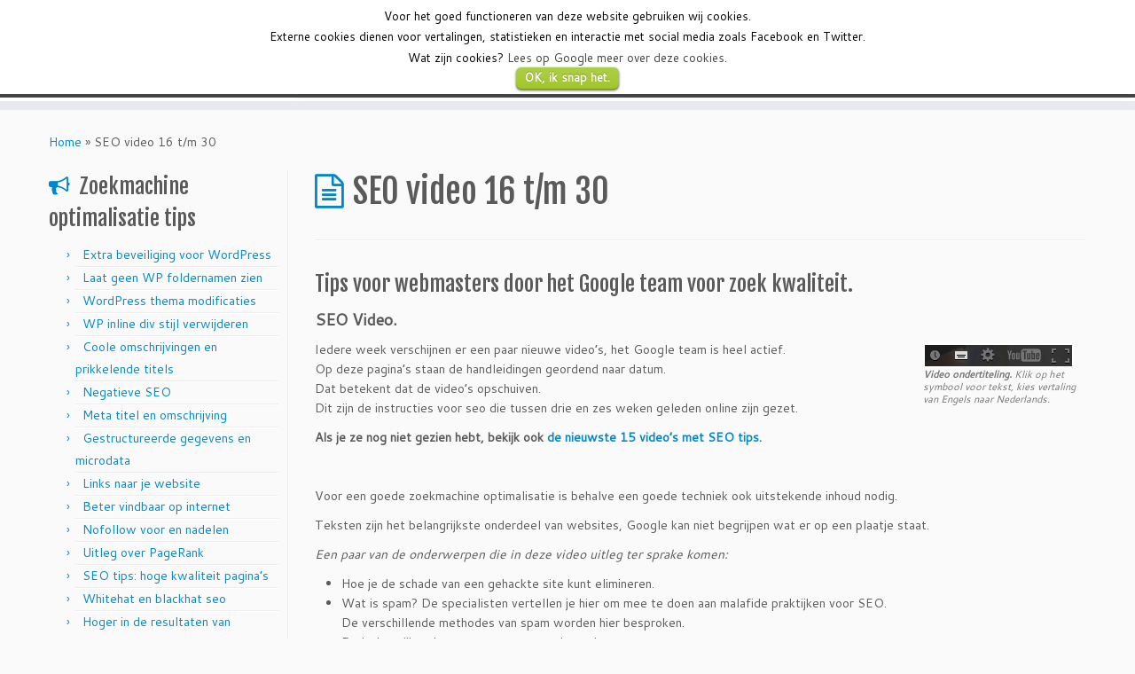

--- FILE ---
content_type: text/html; charset=UTF-8
request_url: https://paellaman.com/google-webmaster-tips-16-30/
body_size: 9972
content:
<!DOCTYPE html> <!--[if IE 7]><html class="ie ie7 no-js" lang="nl"> <![endif]--> <!--[if IE 8]><html class="ie ie8 no-js" lang="nl"> <![endif]--> <!--[if !(IE 7) | !(IE 8)  ]><!--><html class="no-js" lang="nl"> <!--<![endif]--><head><meta charset="UTF-8" /><meta http-equiv="X-UA-Compatible" content="IE=9; IE=8; IE=7; IE=EDGE" /><meta name="viewport" content="width=device-width, initial-scale=1.0" /><link rel="profile" href="http://gmpg.org/xfn/11" /><link rel="pingback" href="https://paellaman.com/xmlrpc.php" /> <!--[if lt IE 9]> <script src="https://paellaman.com/wp-content/themes/customizr/inc/assets/js/html5.js?x43171"></script> <![endif]--> <script>(function(html){html.className=html.className.replace(/\bno-js\b/,'js')})(document.documentElement);</script> <title>Video over zoekmachine optimalisatie, seo advies door Google.</title><meta name="description" content="Webmaster training voor zoekmachine optimalisatie. Seo video afleveringen 16-30 met tips voor een optimale positie in zoekresultaten."/><link rel="canonical" href="https://paellaman.com/google-webmaster-tips-16-30/" /><meta name="twitter:card" content="summary" /><meta name="twitter:description" content="Webmaster training voor zoekmachine optimalisatie. Seo video afleveringen 16-30 met tips voor een optimale positie in zoekresultaten." /><meta name="twitter:title" content="Video over zoekmachine optimalisatie, seo advies door Google." /><meta name="twitter:image" content="https://paellaman.com/seo/uploads/2013/10/video-controleurs.png" /><meta name="twitter:creator" content="@paellamanseo" /><link rel='dns-prefetch' href='//ws.sharethis.com' /><link rel='dns-prefetch' href='//fonts.googleapis.com' /><link rel='dns-prefetch' href='//s.w.org' /><link rel="alternate" type="application/rss+xml" title="Seo tips &raquo; Feed" href="https://paellaman.com/feed/" /><link rel="alternate" type="application/rss+xml" title="Seo tips &raquo; Reactiesfeed" href="https://paellaman.com/comments/feed/" /><link rel="alternate" type="application/rss+xml" title="Seo tips &raquo; SEO video 16 t/m 30 Reactiesfeed" href="https://paellaman.com/google-webmaster-tips-16-30/feed/" /> <script type="text/javascript">/*<![CDATA[*/window._wpemojiSettings={"baseUrl":"https:\/\/s.w.org\/images\/core\/emoji\/2.3\/72x72\/","ext":".png","svgUrl":"https:\/\/s.w.org\/images\/core\/emoji\/2.3\/svg\/","svgExt":".svg","source":{"concatemoji":"https:\/\/paellaman.com\/wp-includes\/js\/wp-emoji-release.min.js?ver=4.8.25"}};!function(t,a,e){var r,i,n,o=a.createElement("canvas"),l=o.getContext&&o.getContext("2d");function c(t){var e=a.createElement("script");e.src=t,e.defer=e.type="text/javascript",a.getElementsByTagName("head")[0].appendChild(e)}for(n=Array("flag","emoji4"),e.supports={everything:!0,everythingExceptFlag:!0},i=0;i<n.length;i++)e.supports[n[i]]=function(t){var e,a=String.fromCharCode;if(!l||!l.fillText)return!1;switch(l.clearRect(0,0,o.width,o.height),l.textBaseline="top",l.font="600 32px Arial",t){case"flag":return(l.fillText(a(55356,56826,55356,56819),0,0),e=o.toDataURL(),l.clearRect(0,0,o.width,o.height),l.fillText(a(55356,56826,8203,55356,56819),0,0),e===o.toDataURL())?!1:(l.clearRect(0,0,o.width,o.height),l.fillText(a(55356,57332,56128,56423,56128,56418,56128,56421,56128,56430,56128,56423,56128,56447),0,0),e=o.toDataURL(),l.clearRect(0,0,o.width,o.height),l.fillText(a(55356,57332,8203,56128,56423,8203,56128,56418,8203,56128,56421,8203,56128,56430,8203,56128,56423,8203,56128,56447),0,0),e!==o.toDataURL());case"emoji4":return l.fillText(a(55358,56794,8205,9794,65039),0,0),e=o.toDataURL(),l.clearRect(0,0,o.width,o.height),l.fillText(a(55358,56794,8203,9794,65039),0,0),e!==o.toDataURL()}return!1}(n[i]),e.supports.everything=e.supports.everything&&e.supports[n[i]],"flag"!==n[i]&&(e.supports.everythingExceptFlag=e.supports.everythingExceptFlag&&e.supports[n[i]]);e.supports.everythingExceptFlag=e.supports.everythingExceptFlag&&!e.supports.flag,e.DOMReady=!1,e.readyCallback=function(){e.DOMReady=!0},e.supports.everything||(r=function(){e.readyCallback()},a.addEventListener?(a.addEventListener("DOMContentLoaded",r,!1),t.addEventListener("load",r,!1)):(t.attachEvent("onload",r),a.attachEvent("onreadystatechange",function(){"complete"===a.readyState&&e.readyCallback()})),(r=e.source||{}).concatemoji?c(r.concatemoji):r.wpemoji&&r.twemoji&&(c(r.twemoji),c(r.wpemoji)))}(window,document,window._wpemojiSettings);/*]]>*/</script> <style type="text/css">img.wp-smiley,img.emoji{display:inline !important;border:none !important;box-shadow:none !important;height:1em !important;width:1em !important;margin:0 .07em !important;vertical-align:-0.1em !important;background:none !important;padding:0 !important}</style><link rel='stylesheet' id='tc-gfonts-css'  href='//fonts.googleapis.com/css?family=Fjalla+One:400%7CCantarell:400' type='text/css' media='all' /><link rel='stylesheet' id='bol.css-css'  href='https://paellaman.com/wp-content/plugins/bolcom-partnerprogramma-wordpress-plugin/resources/css/bol.css?x43171' type='text/css' media='all' /><link rel='stylesheet' id='cntctfrm_form_style-css'  href='https://paellaman.com/wp-content/plugins/contact-form-plugin/css/form_style.css?x43171' type='text/css' media='all' /><link rel='stylesheet' id='cookielawinfo-style-css'  href='https://paellaman.com/wp-content/plugins/cookie-law-info/css/cli-style.css?x43171' type='text/css' media='all' /><link rel='stylesheet' id='relatedyoutubevideos_frontendStyles-css'  href='https://paellaman.com/wp-content/plugins/related-youtube-videos/css/themes.css?x43171' type='text/css' media='all' /><link rel='stylesheet' id='customizr-fa-css'  href='https://paellaman.com/wp-content/themes/customizr/assets/shared/fonts/fa/css/font-awesome.min.css?x43171' type='text/css' media='all' /><link rel='stylesheet' id='customizr-common-css'  href='https://paellaman.com/wp-content/themes/customizr/inc/assets/css/tc_common.min.css?x43171' type='text/css' media='all' /><link rel='stylesheet' id='customizr-skin-css'  href='https://paellaman.com/wp-content/themes/customizr/inc/assets/css/blue.min.css?x43171' type='text/css' media='all' /><style id='customizr-skin-inline-css' type='text/css'>.site-title,.site-description,h1,h2,h3,.tc-dropcap{font-family:'Fjalla One';font-weight:400}body,.navbar .nav>li>a{font-family:'Cantarell';font-weight:400}body,.navbar .nav>li>a{font-size:14px;line-height:1.6em}table{border-collapse:separate}body table{border-collapse:collapse}.social-links .social-icon:before{content:none}.sticky-enabled .tc-shrink-on .site-logo img{height:30px!important;width:auto!important}.sticky-enabled .tc-shrink-on .brand .site-title{font-size:0.6em;opacity:0.8;line-height:1.2em}.comments-link .tc-comment-bubble{color:#F00;border:2px solid #F00}.comments-link .tc-comment-bubble:before{border-color:#F00}.tc-slider-loader-wrapper{display:none}html.js .tc-slider-loader-wrapper{display:block}.no-csstransforms3d .tc-slider-loader-wrapper .tc-img-gif-loader{background:url('https://paellaman.com/wp-content/themes/customizr/assets/front/img/slider-loader.gif') no-repeat center center}.tc-slider-loader-wrapper .tc-css-loader>div{border-color:#08c}</style><link rel='stylesheet' id='customizr-style-css'  href='https://paellaman.com/wp-content/themes/customizr/style.css?x43171' type='text/css' media='all' /><link rel='stylesheet' id='fancyboxcss-css'  href='https://paellaman.com/wp-content/themes/customizr/inc/assets/js/fancybox/jquery.fancybox-1.3.4.min.css?x43171' type='text/css' media='all' /> <script type='text/javascript' src='https://paellaman.com/wp-includes/js/jquery/jquery.js?x43171'></script> <script type='text/javascript' src='https://paellaman.com/wp-includes/js/jquery/jquery-migrate.min.js?x43171'></script> <script type='text/javascript' src='https://paellaman.com/wp-content/plugins/bolcom-partnerprogramma-wordpress-plugin/resources/js/bol-partner-frontend.js?x43171'></script> <script type='text/javascript' src='https://paellaman.com/wp-content/plugins/cookie-law-info/js/cookielawinfo.js?x43171'></script> <script id='st_insights_js' type='text/javascript' src='https://ws.sharethis.com/button/st_insights.js?publisher=4d48b7c5-0ae3-43d4-bfbe-3ff8c17a8ae6&#038;product=simpleshare'></script> <script type='text/javascript' src='https://paellaman.com/wp-content/themes/customizr/inc/assets/js/modernizr.min.js?x43171'></script> <script type='text/javascript' src='https://paellaman.com/wp-content/themes/customizr/inc/assets/js/fancybox/jquery.fancybox-1.3.4.min.js?x43171'></script> <script type='text/javascript'>var TCParams={"_disabled":[],"FancyBoxState":"1","FancyBoxAutoscale":"","SliderName":"","SliderDelay":"","SliderHover":"1","centerSliderImg":"1","SmoothScroll":{"Enabled":true,"Options":{"touchpadSupport":false}},"anchorSmoothScroll":"linear","anchorSmoothScrollExclude":{"simple":["[class*=edd]",".tc-carousel-control",".carousel-control","[data-toggle=\"modal\"]","[data-toggle=\"dropdown\"]","[data-toggle=\"tooltip\"]","[data-toggle=\"popover\"]","[data-toggle=\"collapse\"]","[data-toggle=\"tab\"]","[class*=upme]","[class*=um-]"],"deep":{"classes":[],"ids":[]}},"ReorderBlocks":"1","centerAllImg":"1","HasComments":"","LeftSidebarClass":".span3.left.tc-sidebar","RightSidebarClass":".span3.right.tc-sidebar","LoadModernizr":"1","stickyCustomOffset":{"_initial":0,"_scrolling":0,"options":{"_static":true,"_element":""}},"stickyHeader":"1","dropdowntoViewport":"","timerOnScrollAllBrowsers":"1","extLinksStyle":"","extLinksTargetExt":"","extLinksSkipSelectors":{"classes":["btn","button"],"ids":[]},"dropcapEnabled":"","dropcapWhere":{"post":"","page":""},"dropcapMinWords":"50","dropcapSkipSelectors":{"tags":["IMG","IFRAME","H1","H2","H3","H4","H5","H6","BLOCKQUOTE","UL","OL"],"classes":["btn","tc-placeholder-wrap"],"id":[]},"imgSmartLoadEnabled":"","imgSmartLoadOpts":{"parentSelectors":[".article-container",".__before_main_wrapper",".widget-front"],"opts":{"excludeImg":[".tc-holder-img"]}},"goldenRatio":"1.618","gridGoldenRatioLimit":"350","isSecondMenuEnabled":"","secondMenuRespSet":"in-sn-before","isParallaxOn":"1","parallaxRatio":"0.55","pluginCompats":[],"frontHelpNoticesOn":"1","frontHelpNoticeParams":{"thumbnail":{"active":false,"args":{"action":"dismiss_thumbnail_help","nonce":{"id":"thumbnailNonce","handle":"f590ce3fc0"},"class":"tc-thumbnail-help"}},"smartload":{"active":true,"args":{"action":"dismiss_img_smartload_help","nonce":{"id":"imgSmartLoadNonce","handle":"ead156dc44"},"class":"tc-img-smartload-help"}},"sidenav":{"active":false,"args":{"action":"dismiss_sidenav_help","nonce":{"id":"sideNavNonce","handle":"efb1cd2ca4"},"class":"tc-sidenav-help"}},"secondMenu":{"active":false,"args":{"action":"dismiss_second_menu_notice","nonce":{"id":"secondMenuNonce","handle":"e4ce3630a0"},"class":"tc-menu-placeholder"}},"mainMenu":{"active":false,"args":{"action":"dismiss_main_menu_notice","nonce":{"id":"mainMenuNonce","handle":"0226b2907b"},"class":"tc-main-menu-notice"}},"slider":{"active":false,"args":{"action":"slider_notice_actions","nonce":{"id":"sliderNoticeNonce","handle":"652c9dbe86"},"class":"tc-slider-notice"}},"fp":{"active":false,"args":{"action":"fp_notice_actions","nonce":{"id":"fpNoticeNonce","handle":"a4f0a15232"},"class":"tc-fp-notice"}},"widget":{"active":false,"args":{"action":"dismiss_widget_notice","nonce":{"id":"WidgetNonce","handle":"78ca3c4cec"}}}},"adminAjaxUrl":"https:\/\/paellaman.com\/wp-admin\/admin-ajax.php","ajaxUrl":"https:\/\/paellaman.com\/?czrajax=1","czrFrontNonce":{"id":"CZRFrontNonce","handle":"c64b792be5"},"isDevMode":""};</script> <script type='text/javascript' src='https://paellaman.com/wp-content/themes/customizr/inc/assets/js/tc-scripts.min.js?x43171'></script> <link rel='https://api.w.org/' href='https://paellaman.com/wp-json/' /><link rel="EditURI" type="application/rsd+xml" title="RSD" href="https://paellaman.com/xmlrpc.php?rsd" /><link rel="wlwmanifest" type="application/wlwmanifest+xml" href="https://paellaman.com/wp-includes/wlwmanifest.xml" /><meta name="generator" content="WordPress 4.8.25" /><link rel='shortlink' href='https://paellaman.com/?p=1135' /><link rel="alternate" type="application/json+oembed" href="https://paellaman.com/wp-json/oembed/1.0/embed?url=https%3A%2F%2Fpaellaman.com%2Fgoogle-webmaster-tips-16-30%2F" /><link rel="alternate" type="text/xml+oembed" href="https://paellaman.com/wp-json/oembed/1.0/embed?url=https%3A%2F%2Fpaellaman.com%2Fgoogle-webmaster-tips-16-30%2F&#038;format=xml" /> <script type="text/javascript">var bol_partner_plugin_base="https://paellaman.com/wp-content/plugins/bolcom-partnerprogramma-wordpress-plugin";</script><script type="text/javascript">var bol_partner_plugin_base="https://paellaman.com/wp-content/plugins/bolcom-partnerprogramma-wordpress-plugin";</script><script>(function(i,s,o,g,r,a,m){i['GoogleAnalyticsObject']=r;i[r]=i[r]||function(){(i[r].q=i[r].q||[]).push(arguments)},i[r].l=1*new Date();a=s.createElement(o),m=s.getElementsByTagName(o)[0];a.async=1;a.src=g;m.parentNode.insertBefore(a,m)})(window,document,'script','//www.google-analytics.com/analytics.js','ga');ga('create','UA-44697096-1','paellaman.com');ga('send','pageview');</script><script>/*<![CDATA[*/(function(d,s,id){var js,fjs=d.getElementsByTagName(s)[0];if(d.getElementById(id)){return;}
js=d.createElement(s);js.id=id;js.src="//connect.facebook.net/en_US/sdk.js#xfbml=1&version=v2.6";fjs.parentNode.insertBefore(js,fjs);}(document,'script','facebook-jssdk'));/*]]>*/</script><style type="text/css">.ssba{border:0px solid #fff;background-color:#fff}.ssba img{width:35px !important;padding:6px;border:0;box-shadow:none !important;display:inline !important;vertical-align:middle}.ssba, .ssba a{text-decoration:none;border:0;font-size:16px;color:#2f7cbf!important}</style><link id="czr-favicon" rel="shortcut icon" href="https://paellaman.com/wp-content/uploads/2014/08/favicon.ico?x43171" type="image/x-icon"></head><body class="page-template-default page page-id-1135 tc-fade-hover-links tc-l-sidebar tc-center-images skin-blue tc-sticky-header sticky-disabled tc-transparent-on-scroll tc-regular-menu" itemscope itemtype="http://schema.org/WebPage"><div id="tc-page-wrap" class=""> <header class="tc-header clearfix row-fluid tc-tagline-off tc-title-logo-on  tc-shrink-on tc-menu-on logo-left tc-second-menu-in-sn-before-when-mobile" role="banner"><div class="brand span3 pull-left "><h1><a class="site-title" href="https://paellaman.com/" title="Seo tips | Hoger in Google, gratis zoekmachine optimalisatie tools">Seo tips</a></h1></div><div class="container outside"><h2 class="site-description">Hoger in Google, gratis zoekmachine optimalisatie tools</h2></div><div class="navbar-wrapper clearfix span9 tc-submenu-fade tc-submenu-move tc-open-on-click pull-menu-left"><div class="navbar resp"><div class="navbar-inner" role="navigation"><div class="row-fluid"><h2 class="span7 inside site-description">Hoger in Google, gratis zoekmachine optimalisatie tools</h2><div class="nav-collapse collapse"><div class="menu-seo-container"><ul id="menu-seo-2" class="nav"><li class="menu-item menu-item-type-post_type menu-item-object-page menu-item-has-children dropdown menu-item-1595"><a class="dropdown-toggle" data-toggle="dropdown" data-target="#" title="Hoger in zoekresultaten." href="https://paellaman.com/html-voor-seo-zoekmachine-optimalisatie/">Beter vindbaar op internet <strong class="caret"></strong></a><ul class="dropdown-menu"><li class="menu-item menu-item-type-post_type menu-item-object-page menu-item-637"><a title="De verschillende manieren om een CMS beter vindbaar te maken in zoekmachines." href="https://paellaman.com/cms-website-inhoud-management-seo/">SEO van een CMS</a></li><li class="menu-item menu-item-type-post_type menu-item-object-page menu-item-638"><a title="Tools om je website mee te analyseren, gratis en gemakkelijk." href="https://paellaman.com/website-analyse/">Website analyseren</a></li><li class="menu-item menu-item-type-post_type menu-item-object-page menu-item-590"><a title="De laatste video&#8217;s van het Google team voor webmasters." href="https://paellaman.com/webmaster-video-seo-tips/">Webmaster video&#8217;s</a></li></ul></li><li class="menu-item menu-item-type-post_type menu-item-object-page menu-item-1723"><a href="https://paellaman.com/blog/">Blog</a></li><li class="menu-item menu-item-type-post_type menu-item-object-page menu-item-806"><a title="Alle pagina&#8217;s en artikelen over SEO." href="https://paellaman.com/sitemap/">Sitemap</a></li><li class="menu-item menu-item-type-post_type menu-item-object-page menu-item-641"><a href="https://paellaman.com/seo-website-optimalisatie-contact/">Contact</a></li></ul></div></div><div class="btn-toggle-nav pull-right"><button type="button" class="btn menu-btn" data-toggle="collapse" data-target=".nav-collapse" title="Open het menu" aria-label="Open het menu"><span class="icon-bar"></span><span class="icon-bar"></span><span class="icon-bar"></span> </button></div></div></div></div></div> </header><div id="tc-reset-margin-top" class="container-fluid" style="margin-top:103px"></div><div id="main-wrapper" class="container"><div class="tc-hot-crumble container" role="navigation"><div class="row"><div class="span12"><div class="breadcrumb-trail breadcrumbs" itemprop="breadcrumb"><span class="trail-begin"><a href="https://paellaman.com" title="Seo tips" rel="home" class="trail-begin">Home</a></span> <span class="sep">&raquo;</span> <span class="trail-end">SEO video 16 t/m 30</span></div></div></div></div><div class="container" role="main"><div class="row column-content-wrapper"><div class="span3 left tc-sidebar"><div id="left" class="widget-area" role="complementary"> <aside id="recent-posts-3" class="widget widget_recent_entries"><h3 class="widget-title">Zoekmachine optimalisatie tips</h3><ul><li> <a href="https://paellaman.com/wordpress-beveiliging/">Extra beveiliging voor WordPress</a></li><li> <a href="https://paellaman.com/wp-content-map-naam-veranderen/">Laat geen WP foldernamen zien</a></li><li> <a href="https://paellaman.com/wordpress-thema-aanpassen/">WordPress thema modificaties</a></li><li> <a href="https://paellaman.com/wordpress-inline-stijl-verwijderen/">WP inline div stijl verwijderen</a></li><li> <a href="https://paellaman.com/seo-van-titel-en-omschrijving/">Coole omschrijvingen en prikkelende titels</a></li><li> <a href="https://paellaman.com/negatieve-seo/">Negatieve SEO</a></li><li> <a href="https://paellaman.com/meta-tags-titel-omschrijving/">Meta titel en omschrijving</a></li><li> <a href="https://paellaman.com/gestructureerde-gegevens-microdata/">Gestructureerde gegevens en microdata</a></li><li> <a href="https://paellaman.com/hoe-krijg-ik-meer-links/">Links naar je website</a></li><li> <a href="https://paellaman.com/zoekmachine-optimalisatie/">Beter vindbaar op internet</a></li><li> <a href="https://paellaman.com/nofollow-tag/">Nofollow voor en nadelen</a></li><li> <a href="https://paellaman.com/pagerank-verhogen/">Uitleg over PageRank</a></li><li> <a href="https://paellaman.com/tips-voor-seo-hoge-kwaliteit-paginas/">SEO tips: hoge kwaliteit pagina&#8217;s</a></li><li> <a href="https://paellaman.com/whitehat-en-blackhat-seo/">Whitehat en blackhat seo</a></li><li> <a href="https://paellaman.com/hoe-verschijn-ik-hoog-in-zoekmachines/">Hoger in de resultaten van zoekmachines</a></li></ul> </aside>		<aside id="text-2" class="widget widget_text"><div class="textwidget"><div class="ssba ssba-wrap"><div style="text-align:left"><a data-site="" class="ssba_twitter_share" href="http://twitter.com/share?url=https://paellaman.com/google-webmaster-tips-16-30/&amp;text=SEO+video+16+t%2Fm+30+"  target="_blank" ><img src="https://paellaman.com/wp-content/plugins/simple-share-buttons-adder/buttons/pagepeel/twitter.png?x43171" title="Twitter" class="ssba ssba-img" alt="Tweet about this on Twitter" /></a><a data-site="" class="ssba_facebook_share" href="http://www.facebook.com/sharer.php?u=https://paellaman.com/google-webmaster-tips-16-30/"  target="_blank" ><img src="https://paellaman.com/wp-content/plugins/simple-share-buttons-adder/buttons/pagepeel/facebook.png?x43171" title="Facebook" class="ssba ssba-img" alt="Share on Facebook" /></a><a data-site="" class="ssba_google_share" href="https://plus.google.com/share?url=https://paellaman.com/google-webmaster-tips-16-30/"  target="_blank" ><img src="https://paellaman.com/wp-content/plugins/simple-share-buttons-adder/buttons/pagepeel/google.png?x43171" title="Google+" class="ssba ssba-img" alt="Share on Google+" /></a></div></div><hr class="featurette-divider"/><ins class="adsbygoogle" style="display:inline-block;width:200px;height:200px" data-ad-client="ca-pub-2232435178008550" data-ad-slot="1261960893"></ins> <script>(adsbygoogle=window.adsbygoogle||[]).push({});</script> <hr class="featurette-divider"/></div> </aside><aside id="search-4" class="widget widget_search"><form role="search" method="get" id="searchform" class="searchform" action="https://paellaman.com/"><div> <label class="screen-reader-text" for="s">Zoeken naar:</label> <input type="text" value="" name="s" id="s" /> <input type="submit" id="searchsubmit" value="Zoeken" /></div></form></aside><aside id="text-6" class="widget widget_text"><div class="textwidget"><script async src="//pagead2.googlesyndication.com/pagead/js/adsbygoogle.js"></script>  <ins class="adsbygoogle" style="display:inline-block;width:160px;height:600px" data-ad-client="ca-pub-2232435178008550" data-ad-slot="8905759889"></ins> <script>(adsbygoogle=window.adsbygoogle||[]).push({});</script> </div> </aside><aside id="pgeek_cs_widget-2" class="widget pgeek_cs_widget_class"><div id="attachment_1141" style="width: 160px" class="wp-caption alignnone"><img class="size-thumbnail wp-image-1141" alt="SEO video handleidingen voor een optimale prestatie in Google zoekresultaten." src="https://paellaman.com/wp-content/uploads/2013/10/seo-video-handleidingen-150x150.jpg?x43171" width="150" height="150" /><p class="wp-caption-text">Tips voor een geoptimaliseerde website, op video en door het Google team voor zoekmachine technieken.</p></div><br /> <br /> De zoekmachine optimalisatie is een specialisme waar veel mythes over de ronde doen.<br /> SEO tips die uit de mond van Google medewerkers komen hoef je niet in twijfel te trekken.<br /> <br /><dl class="wp-caption" id="attachment_1145" style="width: 160px;"><dt class="wp-caption-dt"><img class="size-full wp-image-1145   " title="SEO video tips door Google." alt="Zoekmachine optimalisatie video, tips voor webmasters door het Google team voor zoek kwaliteit." src="https://paellaman.com/seo/uploads/2013/10/seo-op-film.jpg?x43171" width="150" height="59" /></dt><dd class="wp-caption-dd">Video handleidingen om een website te optimaliseren.</dd></dl><em>Heldere uitleg over het optimaliseren van een website.</em><br /> <br /> <strong>Nederlandse SEO video.</strong><div lang="nl"></div></aside></div></div><div id="content" class="span9 article-container tc-gallery-style"> <article id="page-1135" class="row-fluid post-1135 page type-page status-publish hentry"> <header class="entry-header"><h1 class="entry-title format-icon">SEO video 16 t/m 30</h1><hr class="featurette-divider __before_content">        </header><div class="entry-content"><h3>Tips voor webmasters door het Google team voor zoek kwaliteit.</h3> <a class="mwm-aal-item" name="seo-video"></a><h4 class="mceTemp">SEO Video.</h4><div id="attachment_1188" style="width: 180px" class="wp-caption alignright"><img class="size-full wp-image-1188" alt="Vertaling van youtube video voor webmasters." src="https://paellaman.com/seo/uploads/2013/10/video-controleurs.png?x43171" width="170" height="28" /><p class="wp-caption-text"><strong>Video ondertiteling.</strong> Klik op het symbool voor tekst, kies vertaling van Engels naar Nederlands.</p></div><p>Iedere week verschijnen er een paar nieuwe video&#8217;s, het Google team is heel actief.<br /> Op deze pagina&#8217;s staan de handleidingen geordend naar datum.<br /> Dat betekent dat de video&#8217;s opschuiven.<br /> Dit zijn de instructies voor seo die tussen drie en zes weken geleden online zijn gezet.</p><p><strong>Als je ze nog niet gezien hebt, bekijk ook <a title="SEO tips voor webmasters door Google, video 1 tot 15" href="https://paellaman.com/webmaster-video-seo-tips/">de nieuwste 15 video&#8217;s met SEO tips</a>.</strong><div id='jvorgyt_696db52a36e39'></div><div style='clear:both !important'>&nbsp;</div> <script type="text/javascript">jQuery(document).ready(function(){jQuery("#jvorgyt_696db52a36e39").jcorgYoutubeUserChannelEmbed({mode:'thumbnails',videoWidth:'480',thumbnailWidth:'240',showTitle:true,maxResults:'15',startIndex:'16',thumbQuality:'1',orderBy:'published',filterKeyword:'',channelUserName:'GoogleWebmasterHelp',ytkey:'',playlistid:'',videos:'',useIncl:'frame'});});</script> </p><p>Voor een goede zoekmachine optimalisatie is behalve een goede techniek ook uitstekende inhoud nodig.</p><p>Teksten zijn het belangrijkste onderdeel van websites, Google kan niet begrijpen wat er op een plaatje staat.</p><p><em>Een paar van de onderwerpen die in deze video uitleg ter sprake komen:</em></p><ul><li>Hoe je de schade van een gehackte site kunt elimineren.</li><li>Wat is spam? De specialisten vertellen je hier om mee te doen aan malafide praktijken voor SEO.<br /> De verschillende methodes van spam worden hier besproken.</li><li>De belangrijke elementen van een goede pagina.<br /> Uitleg over rich snippets en metatags.</li><li>Wat is inhoud van hoge kwaliteit?</li></ul><p>Er wordt steeds weer nadruk gelegd op een goede inhoud van je website.<br /> De concurrentie is op de meeste gebieden zo hevig dat je alleen met echt originele inhoud kunt presteren.<br /> Hoe je dat doet is een ander verhaal.<br /> Als je alleen topkwaliteit moet leveren zoals ze op deze filmpjes aanbevelen dan heb je daar een hele klus aan.</p><p>Hoe kan een webwinkel pagina over een sportschoen beter zijn dan alle andere pagina&#8217;s over hetzelfde merk en model schoen?<br /> In deze handleidingen krijg je een paar hints, maar je zult vooral veel moeten schrijven.</p><ul><li>Doe onderzoek naar materialen en gebruikstoepassingen en schrijf daar uitgebreid over.</li><li>Geef extra informatie over het artikel die nuttig voor een bezoeker is.</li><li>Kopiëer geen productgegevens van de fabrikant maar schrijf het allemaal zelf met eigen bewoording.</li></ul><p><em>Optimaliseer je afbeeldingen.</em></p><ul><li>Afbeeldingen die op honderden andere sites staan worden niet in de zoekresultaten vertoond.<br /> De meeste artikelfoto&#8217;s waar geen tekst op staat kunnen gemakkelijk gespiegeld worden, dan heb je een andere afbeelding dan je collega&#8217;s.</li><li>Geef de afbeeldingen een goede naam waarin de woorden-zijn-gescheiden-met-koppeltekens.</li><li>Optimaliseer de afmetingen en comprimeer zoveel  mogelijk zonder teveel aan kwaliteit te verliezen.</li><li>Alt tags zijn essentieel om aan Google en andere robots te vertellen wat er op het plaatje staat.<br /> Ook erg handig voor bezoekers die afbeeldingen vertonen hebben uitgeschakeld.</li><li>Gebruik miniatuurafbeeldingen voor grote plaatjes en geef aan de link naar de grote versie een goede titel tekst.</li></ul></div></article></div></div></div></div> <footer id="footer" class=""><div class="container footer-widgets "><div class="row widget-area" role="complementary"><div id="footer_one" class="span4"> <aside id="text-3" class="widget widget_text"><div class="textwidget"><ul><li> <a href="http://www.paellaman.com/sitemap/" title="Alle artikelen over SEO en optimalisatie voor zoekmachines."> Sitemap</a> - <a href="http://www.paellaman.com/sitemap.xml" title="XML sitemap.">xml</a></li><li> <a href="http://validator.w3.org/check/referer" rel="nofollow" target="_blank" title="De W3C validator.">Test je eigen website code met de W3C validator</a> <br /> 100 % zonder validatie fouten is niet nodig.</li></ul></div> </aside></div><div id="footer_two" class="span4"> <aside id="text-4" class="widget widget_text"><div class="textwidget"><p>Advies nodig?</p><p>Gebruik de <a href="http://www.paellaman.com/seo-website-optimalisatie-contact/" title="Advies voor seo, website onderhoud en tekstschrijven."><strong>contactpagina</strong></a> om mijn hulp in te roepen.</p></div> </aside></div><div id="footer_three" class="span4"> <aside id="text-5" class="widget widget_text"><div class="textwidget"><ul><li> <a href="https://plus.google.com/117035540609024141089/" rel="publisher">Paellaman op Google plus</a></li></ul></div> </aside></div></div></div><div class="colophon"><div class="container"><div class="row-fluid"><div class="span3 social-block pull-left"><span class="social-links"><a rel="nofollow" class="social-icon icon-feed"  title="Abonneer op mijn RSS feed" aria-label="Abonneer op mijn RSS feed" href="http://www.paellaman.com/rss/"  target="_blank" ><i class="fa fa-rss"></i></a><a rel="nofollow" class="social-icon icon-twitter"  title="Volg me op Twitter" aria-label="Volg me op Twitter" href="https://twitter.com/paellamanseo"  target="_blank" ><i class="fa fa-twitter"></i></a><a rel="nofollow" class="social-icon icon-facebook"  title="Volg mij op Facebook" aria-label="Volg mij op Facebook" href="https://www.facebook.com/bouwtekeningen"  target="_blank" ><i class="fa fa-facebook"></i></a><a rel="nofollow" class="social-icon icon-google"  title="Volg mij op Google+" aria-label="Volg mij op Google+" href="https://plus.google.com/117035540609024141089"  target="_blank" ><i class="fa fa-google"></i></a></span></div><div class="span6 credits"><p>&middot; <span class="tc-copyright-text">&copy; 2026</span> <a href="https://paellaman.com" title="Seo tips" rel="bookmark">Seo tips</a> &middot; <span class="tc-credits-text">Designed by</span> <a href="http://presscustomizr.com/">Press Customizr</a> &middot; <span class="tc-wp-powered-text">Aangeboden door</span> <a class="icon-wordpress" target="_blank" href="https://wordpress.org" title="Aangeboden door WordPress"></a> &middot;</p></div></div></div></div> </footer></div><div id="cookie-law-info-bar"><span>Voor het goed functioneren van deze website gebruiken wij cookies.</br> Externe cookies dienen voor vertalingen, statistieken en  interactie met social media zoals Facebook en Twitter.</br> Wat zijn cookies? <a href="http://www.google.com/intl/nl/policies/privacy/partners/" id="CONSTANT_OPEN_URL" target="_blank"  class="cli-plugin-main-link"  >Lees op Google meer over deze cookies.</a></br> <a href="#" id="cookie_action_close_header" class="medium cli-plugin-button green">OK, ik snap het.</a></span></div> <script type="text/javascript">jQuery(document).ready(function(){cli_show_cookiebar({settings:'{"animate_speed_hide":"500","animate_speed_show":"500","background":"#fff","border":"#444","border_on":true,"button_1_button_colour":"#000","button_1_button_hover":"#000000","button_1_link_colour":"#fff","button_1_as_button":true,"button_2_button_colour":"#333","button_2_button_hover":"#292929","button_2_link_colour":"#444","button_2_as_button":false,"font_family":"inherit","header_fix":true,"notify_animate_hide":true,"notify_animate_show":false,"notify_div_id":"#cookie-law-info-bar","notify_position_horizontal":"right","notify_position_vertical":"top","scroll_close":false,"scroll_close_reload":false,"showagain_tab":false,"showagain_background":"#fff","showagain_border":"#000","showagain_div_id":"#cookie-law-info-again","showagain_x_position":"5px","text":"#000","show_once_yn":false,"show_once":"10000"}'});});</script> <link rel='stylesheet' id='jcorgytce_ppstyle-css'  href='https://paellaman.com/wp-content/plugins/jcwp-youtube-channel-embed/css/prettyPhoto.css?x43171' type='text/css' media='all' /><link rel='stylesheet' id='jcorgytce_ytcestyle-css'  href='https://paellaman.com/wp-content/plugins/jcwp-youtube-channel-embed/css/jcYoutubeChannelEmbedd.css?x43171' type='text/css' media='all' /> <script type='text/javascript' src='https://paellaman.com/wp-content/plugins/simple-share-buttons-adder/js/ssba.min.js?x43171'></script> <script type='text/javascript' src='https://paellaman.com/wp-includes/js/jquery/ui/core.min.js?x43171'></script> <script type='text/javascript' src='https://paellaman.com/wp-content/themes/customizr/inc/assets/js/retina.min.js?x43171'></script> <script type='text/javascript' src='https://paellaman.com/wp-includes/js/wp-embed.min.js?x43171'></script> <script type='text/javascript' src='https://paellaman.com/wp-content/plugins/jcwp-youtube-channel-embed/jquery.prettyPhoto.js?x43171'></script> <script type='text/javascript' src='https://paellaman.com/wp-content/plugins/jcwp-youtube-channel-embed/jcorgYoutubeUserChannelEmbed.js?x43171'></script> <div id="tc-footer-btt-wrapper" class="tc-btt-wrapper right"><i class="btt-arrow"></i></div></body></html>

--- FILE ---
content_type: text/html; charset=utf-8
request_url: https://www.google.com/recaptcha/api2/aframe
body_size: 225
content:
<!DOCTYPE HTML><html><head><meta http-equiv="content-type" content="text/html; charset=UTF-8"></head><body><script nonce="TyJeuDLjIxAqIvZVMPc96A">/** Anti-fraud and anti-abuse applications only. See google.com/recaptcha */ try{var clients={'sodar':'https://pagead2.googlesyndication.com/pagead/sodar?'};window.addEventListener("message",function(a){try{if(a.source===window.parent){var b=JSON.parse(a.data);var c=clients[b['id']];if(c){var d=document.createElement('img');d.src=c+b['params']+'&rc='+(localStorage.getItem("rc::a")?sessionStorage.getItem("rc::b"):"");window.document.body.appendChild(d);sessionStorage.setItem("rc::e",parseInt(sessionStorage.getItem("rc::e")||0)+1);localStorage.setItem("rc::h",'1768797484981');}}}catch(b){}});window.parent.postMessage("_grecaptcha_ready", "*");}catch(b){}</script></body></html>

--- FILE ---
content_type: text/css
request_url: https://paellaman.com/wp-content/plugins/related-youtube-videos/css/themes.css?x43171
body_size: 159
content:
/* CSS Theming v1.0 */

/* RESET */
.relatedYouTubeVideos {
  margin:           0;
  padding:          0;
  list-style-type:  none !important;
}
.relatedYouTubeVideos li {
  margin:           0.25em;
  padding:          0;
}

/* .inline */
.relatedYouTubeVideos.inline li,
.relatedYouTubeVideos.horizontal li {
  display:          inline;
}

/* .center */
.relatedYouTubeVideos.center {
  text-align:       center;
}

/* float left */
.relatedYouTubeVideos.left {
  float:            left;
}

/* float right */
.relatedYouTubeVideos.right {
  float:            right;
}

/* bg-black */
.relatedYouTubeVideos.bg-black {
  background-color: #000;
  color:            #FFF;
}
/* bg-white */
.relatedYouTubeVideos.bg-white {
  background-color: #FFF;
  color:            #000;
}


/* spacing-5 */
.relatedYouTubeVideos.spacing-5 li {
  padding:          5px;
}
/* spacing-10 */
.relatedYouTubeVideos.spacing-10 li {
  padding: 	        10px;
}
/* spacing-15 */
.relatedYouTubeVideos.spacing-15 li {
  padding:          15px;
}
/* spacing-20 */
.relatedYouTubeVideos.spacing-20 li {
  padding:          20px;
}
/* spacing-25 */
.relatedYouTubeVideos.spacing-25 li {
  padding:        25px;
}
